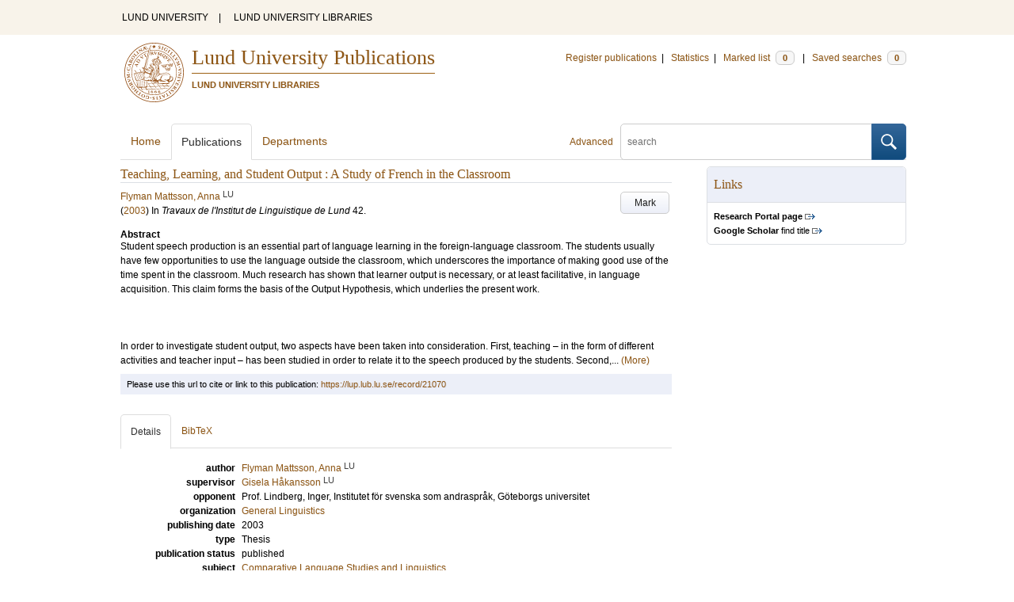

--- FILE ---
content_type: text/html; charset=utf-8
request_url: https://lup.lub.lu.se/search/publication/f757df58-b714-44da-83a7-73f4bd0d3eb9
body_size: 8635
content:
<!doctype html>
<html lang="en">
<head>
    <meta charset="utf-8"/>
    <title>Teaching, Learning, and Student Output : A Study of French in the Classroom | Lund University Publications</title>
    <!--[if lt IE 9]>
    <script src="/search/assets/js/html5.js"></script>
    <![endif]-->
    <link rel="stylesheet" media="all" href="/search/assets/css/select2-style.css"/>
    <link rel="stylesheet" media="all" href="/search/assets/css/prettify.css"/>
    <link rel="stylesheet" media="all" href="/search/assets/css/style.css"/>

    <script src="/search/assets/js/jquery/jquery-3.6.0.min.js"></script>

    
        <script src="/search/assets/js/select2.min.js"></script>
    
        <!--[if lt IE 8]>
        <style type="text/css">
            input.button[type="submit"], button.button { border: none !important; }
            .button-append .button { height:30px; vertical-align:middle; }
            .button img { vertical-align: baseline; }
            nav > ul.horizontal, .short ul.horizontal { margin-right: -0.3em; }
            .search-form a, form.inline .button { margin-left: 0.3em; }
            .pagination li.prev, .pagination li.next { top: -2px; margin-right: -0.3em; }
            .select2-container-multi .select2-choices .select2-search-choice { padding-top: 1px; line-height: 16px; }
        </style>
        <![endif]-->
        <meta name="viewport" content="width=device-width, initial-scale=1, maximum-scale=1"/>
        <link rel="search" type="application/opensearchdescription+xml" href="https://lup.lub.lu.se/search/opensearch"/>
        <link rel="unapi-server" type="application/xml" href="https://lup.lub.lu.se/search/unapi"/>
        <link rel="alternate" type="application/rss+xml" title="Biblio hourly" href="https://lup.lub.lu.se/search/feed/hourly"/>
        <link rel="alternate" type="application/rss+xml" title="Biblio daily" href="https://lup.lub.lu.se/search/feed/daily"/>
        <link rel="alternate" type="application/rss+xml" title="Biblio weekly" href="https://lup.lub.lu.se/search/feed/weekly"/>
        <link rel="alternate" type="application/rss+xml" title="Biblio monthly" href="https://lup.lub.lu.se/search/feed/monthly"/>
        
    
    <!-- highwire press meta tags -->
    <meta name="citation_title" content="Teaching, Learning, and Student Output : A Study of French in the Classroom"/>
    <meta name="citation_author" content="Flyman Mattsson, Anna"/>
    <meta name="citation_publication_date" content="2003"/>
      <meta name="citation_publisher" content="Linguistics and Phonetics" />    
    <meta name="citation_volume" content="42"/>
    <meta name="citation_issn" content="0347-2558"/>
    <meta name="citation_isbn" content="91-628-5570-0"/>
    <meta name="citation_dissertation_institution" content="Lund University"/>
    <!-- eprints meta tags -->
    <meta name="eprints.official_url" content="http://lup.lub.lu.se/record/21070"/>
    <meta name="eprints.title" content="Teaching, Learning, and Student Output : A Study of French in the Classroom"/>
    <meta name="eprints.creators_name" content="Flyman Mattsson, Anna"/>
    <meta name="eprints.abstract" content="Student speech production is an essential part of language learning in the foreign-language classroom. The students usually have few opportunities to use the language outside the classroom, which underscores the importance of making good use of the time spent in the classroom. Much research has shown that learner output is necessary, or at least facilitative, in language acquisition. This claim forms the basis of the Output Hypothesis, which underlies the present work.&lt;br/&gt;&lt;br&gt;
&lt;br/&gt;&lt;br&gt;
In order to investigate student output, two aspects have been taken into consideration. First, teaching – in the form of different activities and teacher input – has been studied in order to relate it to the speech produced by the students. Second, learning – as it is shown in the student output – has been investigated through longitudinal analyses. The two aspects give a comprehensive picture of what goes on in the classroom and how teaching and students’ production are related to each other.&lt;br/&gt;&lt;br&gt;
&lt;br/&gt;&lt;br&gt;
Following a review of earlier research, a presentation is given of five different analyses conducted on around 40 hours of recordings made in three classrooms in upper-secondary schools over three years and on individual recordings of eleven learners made on two different occasions. The first analysis provides an overview of the teaching method in the three classes along with a quantitative account of the student output. This analysis shows that the teaching becomes more communicative in the third year and that the students’ output increases. The second analysis investigates teacher questions and the responses they generate. The main finding here is that the students do not take the opportunities given to them to use their interlanguage, which justifies a suggestion regarding the optimal teacher question for promoting student output. The following two analyses consider the verb use by the students: the forms and functions as well as the lexicon. These analyses show that the type of activity is an important factor in generating variation in student output while frequency in the input from the teacher is mainly influential on the production of verb forms. Finally, in the last analysis the relationship between metalinguistic knowledge and production is investigated. This analysis shows that metalinguistic knowledge is not applied in production and that there is an implicational relationship between rules and production. With the investigation of how different factors interact in the classroom, an important step may be taken towards improved language teaching and student language production."/>
    <meta name="eprints.date" content="2003"/>
    <meta name="eprints.publication" content="Travaux de l'Institut de Linguistique de Lund"/>
    <meta name="eprints.volume" content="42"/>
    <meta name="eprints.issn" content="0347-2558"/>
    <meta name="eprints.isbn" content="91-628-5570-0"/>
    <!--dc meta tags -->
    <meta name="dc.creator" content="Flyman Mattsson, Anna"/>
    <meta name="dc.date" content="2003"/>
    <meta name="dc.description" content="Student speech production is an essential part of language learning in the foreign-language classroom. The students usually have few opportunities to use the language outside the classroom, which underscores the importance of making good use of the time spent in the classroom. Much research has shown that learner output is necessary, or at least facilitative, in language acquisition. This claim forms the basis of the Output Hypothesis, which underlies the present work.

In order to investigate student output, two aspects have been taken into consideration. First, teaching – in the form of different activities and teacher input – has been studied in order to relate it to the speech produced by the students. Second, learning – as it is shown in the student output – has been investigated through longitudinal analyses. The two aspects give a comprehensive picture of what goes on in the classroom and how teaching and students’ production are related to each other.

Following a review of earlier research, a presentation is given of five different analyses conducted on around 40 hours of recordings made in three classrooms in upper-secondary schools over three years and on individual recordings of eleven learners made on two different occasions. The first analysis provides an overview of the teaching method in the three classes along with a quantitative account of the student output. This analysis shows that the teaching becomes more communicative in the third year and that the students’ output increases. The second analysis investigates teacher questions and the responses they generate. The main finding here is that the students do not take the opportunities given to them to use their interlanguage, which justifies a suggestion regarding the optimal teacher question for promoting student output. The following two analyses consider the verb use by the students: the forms and functions as well as the lexicon. These analyses show that the type of activity is an important factor in generating variation in student output while frequency in the input from the teacher is mainly influential on the production of verb forms. Finally, in the last analysis the relationship between metalinguistic knowledge and production is investigated. This analysis shows that metalinguistic knowledge is not applied in production and that there is an implicational relationship between rules and production. With the investigation of how different factors interact in the classroom, an important step may be taken towards improved language teaching and student language production."/>
    <meta name="dc.identifier" content="https://lup.lub.lu.se/record/21070"/>
    <meta name="dc.identifier" content="urn:isbn:91-628-5570-0"/>
    <meta name="dc.language" content="eng"/>
    <meta name="dc.publisher" content="Linguistics and Phonetics"/>
    <meta name="dc.source" content="Travaux de l'Institut de Linguistique de Lund; 42 (2003)"/>
    <meta name="dc.source" content="ISSN: 0347-2558"/>
    <meta name="dc.subject" content="Comparative Language Studies and Linguistics"/>
    <meta name="dc.subject" content="language teaching/learning"/>
    <meta name="dc.subject" content="classroom"/>
    <meta name="dc.subject" content="communication"/>
    <meta name="dc.subject" content="output"/>
    <meta name="dc.subject" content="focus on form"/>
    <meta name="dc.subject" content="foreign languages teaching"/>
    <meta name="dc.subject" content="Applied linguistics"/>
    <meta name="dc.subject" content="sociolinguistics"/>
    <meta name="dc.subject" content="Tillämpad lingvistik"/>
    <meta name="dc.subject" content="undervisning i främmande språk"/>
    <meta name="dc.subject" content="sociolingvistik"/>
    <meta name="dc.title" content="Teaching, Learning, and Student Output : A Study of French in the Classroom"/>
    <meta name="dc.type" content="thesis/docmono"/>
    <meta name="dc.type" content="info:eu-repo/semantics/doctoralThesis"/>
    <meta name="dc.type" content="text"/>
    <!-- end meta tags -->
    <link rel="canonical" href="https://lup.lub.lu.se/search/publication/f757df58-b714-44da-83a7-73f4bd0d3eb9"/>
    <link rel="alternate" href="https://lup.lub.lu.se/search/publication/f757df58-b714-44da-83a7-73f4bd0d3eb9.xls" title="Excel - common fields" type="application/vnd.ms-excel"/>
    <link rel="alternate" href="https://lup.lub.lu.se/search/publication/f757df58-b714-44da-83a7-73f4bd0d3eb9.xls2" title="Excel - all fields" type="application/vnd.ms-excel"/>
    <link rel="alternate" href="https://lup.lub.lu.se/search/publication/f757df58-b714-44da-83a7-73f4bd0d3eb9.csv" title="CSV - common fields" type="text/csv"/>
    <link rel="alternate" href="https://lup.lub.lu.se/search/publication/f757df58-b714-44da-83a7-73f4bd0d3eb9.csv2" title="CSV - all fields" type="text/csv"/>
    <link rel="alternate" href="https://lup.lub.lu.se/search/publication/f757df58-b714-44da-83a7-73f4bd0d3eb9.bibtex" title="BibTeX" type="text/x-bibtex"/>
    <link rel="alternate" href="https://lup.lub.lu.se/search/publication/f757df58-b714-44da-83a7-73f4bd0d3eb9.ris" title="RIS (reference software)" type="application/x-research-info-systems"/>
    <link rel="alternate" href="https://lup.lub.lu.se/search/publication/f757df58-b714-44da-83a7-73f4bd0d3eb9.enw" title="End Note (RIS)" type="application/x-research-info-systems"/>

    </head>
    <body lang="en">
        <div class="skipnav"><a href="#main-content">Skip to main content</a></div>
        <div id=godwrapper>
        <div class="topwrapper"> 
            <header class="topheader">
                <nav>
                    <a href="http://www.lu.se/">LUND UNIVERSITY</a><span class="divider">&nbsp;|&nbsp;</span>
                    <a href="http://www.lub.lu.se/">LUND UNIVERSITY LIBRARIES</a>
                </nav>
            </header>
        </div>
        
        <div class="wrapper">

            
            <header class="luheader">
                <div class="logo" role="banner"><img src="/search/assets/img/logo_lu_nolabel.svg" alt="Lund University"/></div>
                <div class="headerbox">
                <h1><a href="https://lup.lub.lu.se/search">Lund University Publications</a></h1>
                <h2>LUND UNIVERSITY LIBRARIES</h2>
                </div>
                <nav class="horizontal">
                    <a href="http://lucris.lu.se/" target="_blank">Register publications</a><span class="divider">&nbsp;|&nbsp;</span>
                    <a href="/lupStat" target="_blank">Statistics</a><span class="divider">&nbsp;|&nbsp;</span>
                    <a href="https://lup.lub.lu.se/search/marked">Marked list <span class="total-marked label">0</span></a><span class="divider">&nbsp;|&nbsp;</span>
                    <a href="https://lup.lub.lu.se/search/saved-searches">Saved searches <span class="total-saved-searches label">0</span></a>
                </nav>
            </header>
            
            <header>
                <form action="https://lup.lub.lu.se/search/simple_search" method="get" class="search-form" role="search">
  <a href="https://lup.lub.lu.se/search/advanced-search">Advanced</a>
  <div class="button-append"><input type="text" name="q" aria-label="search" value="" placeholder="search"><button class="button" type="submit"><img alt="search button" src="/search/assets/img/magnifying-glass.svg"/></button></div>
</form>

                <nav class="nav large">
                    <span><a href="https://lup.lub.lu.se/search">Home</a></span>
                    <span class="tab-active"><a href="https://lup.lub.lu.se/search/publication?sort=publicationstatus.desc&amp;sort=year.desc">Publications</a></span>
                    <span><a href="https://lup.lub.lu.se/search/organization">Departments</a></span>
                    
                </nav>
            </header>
            <main id="main-content" class="content" itemscope itemtype="http://schema.org/Book">
                <ul class="plain wide hide" id="messages">
</ul>

                <header class="short">
    <h3 class="title" id="f757df58-b714-44da-83a7-73f4bd0d3eb9" itemprop="name">Teaching, Learning, and Student Output : A Study of French in the Classroom</h3>
    <ul class="horizontal r">        <li><a role="button" class="mark button button-gray" href="#" data-marked="0" data-id="f757df58-b714-44da-83a7-73f4bd0d3eb9">Mark</a></li>
    </ul>
    
<span class="authors">	<span class="contributor vcard">			<a class="url" href="https://lup.lub.lu.se/search/person/819c484f-f652-4d3e-95e6-5a3dc7bd1a2c" target="_parent">		<span class="fn">Flyman Mattsson, Anna</span></a>
				<sup title="Lund University" class="label label-plain locality">LU</sup>
	</span></span>

    
    (<span class="year"><a href="https://lup.lub.lu.se/search/publication?q=publishingYear+exact+2003" target="_parent">2003</a></span>)


        In <span class="parent">Travaux de l'Institut de Linguistique de Lund</span>
        <span class="volume">42</span>.


        <dl style="margin-top:12px;">
                
                
                <dt>Abstract</dt>
                    <dd itemprop="description" id="abstract_1_short">Student speech production is an essential part of language learning in the foreign-language classroom. The students usually have few opportunities to use the language outside the classroom, which underscores the importance of making good use of the time spent in the classroom. Much research has shown that learner output is necessary, or at least facilitative, in language acquisition. This claim forms the basis of the Output Hypothesis, which underlies the present work.<br/><br>
<br/><br>
In order to investigate student output, two aspects have been taken into consideration. First, teaching – in the form of different activities and teacher input – has been studied in order to relate it to the speech produced by the students. Second,... <a onClick='$("#abstract_1_full").removeClass("hide"); $("#abstract_1_short").addClass("hide");'>(More)</a></dd>
                    <dd itemprop="description" id="abstract_1_full" class=hide>Student speech production is an essential part of language learning in the foreign-language classroom. The students usually have few opportunities to use the language outside the classroom, which underscores the importance of making good use of the time spent in the classroom. Much research has shown that learner output is necessary, or at least facilitative, in language acquisition. This claim forms the basis of the Output Hypothesis, which underlies the present work.<br/><br>
<br/><br>
In order to investigate student output, two aspects have been taken into consideration. First, teaching – in the form of different activities and teacher input – has been studied in order to relate it to the speech produced by the students. Second, learning – as it is shown in the student output – has been investigated through longitudinal analyses. The two aspects give a comprehensive picture of what goes on in the classroom and how teaching and students’ production are related to each other.<br/><br>
<br/><br>
Following a review of earlier research, a presentation is given of five different analyses conducted on around 40 hours of recordings made in three classrooms in upper-secondary schools over three years and on individual recordings of eleven learners made on two different occasions. The first analysis provides an overview of the teaching method in the three classes along with a quantitative account of the student output. This analysis shows that the teaching becomes more communicative in the third year and that the students’ output increases. The second analysis investigates teacher questions and the responses they generate. The main finding here is that the students do not take the opportunities given to them to use their interlanguage, which justifies a suggestion regarding the optimal teacher question for promoting student output. The following two analyses consider the verb use by the students: the forms and functions as well as the lexicon. These analyses show that the type of activity is an important factor in generating variation in student output while frequency in the input from the teacher is mainly influential on the production of verb forms. Finally, in the last analysis the relationship between metalinguistic knowledge and production is investigated. This analysis shows that metalinguistic knowledge is not applied in production and that there is an implicational relationship between rules and production. With the investigation of how different factors interact in the classroom, an important step may be taken towards improved language teaching and student language production. <a onClick='$("#abstract_1_short").removeClass("hide"); $("#abstract_1_full").addClass("hide");'>(Less)</a></dd>
        </dl>
</header>
<aside>
    <!-- start links div -->
    <div class="box">
        <h3 class="box-header">Links</h3>
        <ul class="plain small">
                <li><a class="external" href="https://portal.research.lu.se/en/publications/f757df58-b714-44da-83a7-73f4bd0d3eb9" target="_blank"><strong>Research Portal page</strong></a></li>
            <!-- doi -->
            <!-- end doi -->
            <!-- alternative location -->
            <!-- end alternative location -->
            <!-- SFX link is hidden until ready -->
            <!-- end SFX link -->
            <!-- google scholar -->
                <li><a class="external" href="http://scholar.google.com/scholar?q=allintitle%3ATeaching%2C%20Learning%2C%20and%20Student%20Output%20%3A%20A%20Study%20of%20French%20in%20the%20Classroom" target="_blank"><strong>Google Scholar</strong> find title</a></li>
            <!-- end google scholar -->
            <!-- external identifier ISI -->
            <!-- end external identifier -->
        </ul>
    </div>
    <!-- end links div -->
    
    
</aside>

<div class="alert small">
    Please use this url to cite or link to this publication:
    <a href="/record/21070" target="_parent" itemprop="url">https://lup.lub.lu.se/record/21070</a>
</div>

<nav class="tab-nav">
    <span class="tab-active tabbable"><a href="#details">Details</a></span>
    <span class="tabbable"><a href="#bibtex">BibTeX</a></span>
</nav>

<div class="tab-content tab-active" id="details">
    <dl class="horizontal">

        
            
                <dt>author</dt>
                    <dd>	<span class="contributor vcard" itemprop="author" itemscope itemtype="http://schema.org/Person">			<a class="url" href="https://lup.lub.lu.se/search/person/819c484f-f652-4d3e-95e6-5a3dc7bd1a2c" target="_parent" itemprop="url">		<span class="fn" itemprop="name">Flyman Mattsson, Anna</span></a>
				<sup title="Lund University" class="label label-plain locality" itemprop="affiliation" itemscope itemtype="http://schema.org/CollegeOrUniversity"><span itemprop="name">LU</sup>
	</span></dd>      
             
            <dt>supervisor</dt>
            <dd>
                <ul class="plain">                                    <li>
                            <a href="https://lup.lub.lu.se/search/publication?q=supervisor+exact+d87156ce-4051-4249-95fd-3dfe46e37d68" itemprop="uri"><span class="fn">Gisela Håkansson</span></a>
                            <sup title="Lund University" class="label label-plain locality">LU</sup>
                        </li>
                </ul>
            </dd>
            <dt>opponent</dt>
            <dd>
                <ul class="plain">                        <li>Prof. <span class="fn">Lindberg, Inger</span>, Institutet för svenska som andraspråk, Göteborgs universitet</li>
                </ul>
            </dd>
         
        <!--    
            <dt>organization</dt>
            <dd>
                <ul class="plain">
                        <li itemprop="sourceOrganization" itemscope itemtype="http://schema.org/Organization"><a href="https://lup.lub.lu.se/search/organization/v1000092" itemprop="uri"><span itemprop="name">General Linguistics</span></a></li>
                </ul>
            </dd>
        -->
            <dt>organization</dt>
            <dd>
                <ul class="plain">
                        <li itemprop="sourceOrganization" itemscope itemtype="http://schema.org/Organization">
                        <a href="https://lup.lub.lu.se/search/organization/v1000092" itemprop="uri"><span itemprop="name">General Linguistics
                        </span></a></li>
                </ul>
            </dd>

    

            <dt>publishing date</dt>
            <dd itemprop="datePublished">2003</dd>
            <dt>type</dt>
            <dd>       
                    Thesis
            </dd>
            <dt>publication status</dt>
            <dd>published</dd>
            <dt>subject</dt>
            <dd>
                <ul class="plain"> 
                        <li><a href="https://lup.lub.lu.se/search/publication?q=subject+exact+60201">Comparative Language Studies and Linguistics</a></li>
                </ul>
            </dd>
            <dt>keywords</dt>
            <dd itemprop="keywords"><a href="https://lup.lub.lu.se/search/publication?q=keywords+exact+%22language+teaching%2Flearning%22">language teaching/learning</a>, <a href="https://lup.lub.lu.se/search/publication?q=keywords+exact+%22classroom%22">classroom</a>, <a href="https://lup.lub.lu.se/search/publication?q=keywords+exact+%22communication%22">communication</a>, <a href="https://lup.lub.lu.se/search/publication?q=keywords+exact+%22output%22">output</a>, <a href="https://lup.lub.lu.se/search/publication?q=keywords+exact+%22focus+on+form%22">focus on form</a>, <a href="https://lup.lub.lu.se/search/publication?q=keywords+exact+%22foreign+languages+teaching%22">foreign languages teaching</a>, <a href="https://lup.lub.lu.se/search/publication?q=keywords+exact+%22Applied+linguistics%22">Applied linguistics</a>, <a href="https://lup.lub.lu.se/search/publication?q=keywords+exact+%22sociolinguistics%22">sociolinguistics</a>, <a href="https://lup.lub.lu.se/search/publication?q=keywords+exact+%22Till%C3%A4mpad+lingvistik%22">Tillämpad lingvistik</a>, <a href="https://lup.lub.lu.se/search/publication?q=keywords+exact+%22undervisning+i+fr%C3%A4mmande+spr%C3%A5k%22">undervisning i främmande språk</a>, <a href="https://lup.lub.lu.se/search/publication?q=keywords+exact+%22sociolingvistik%22">sociolingvistik</a></dd>
        
            <dt>
                    in
            </dt>
            <dd>Travaux de l'Institut de Linguistique de Lund</dd>
            <!--<dd><a href="https://lup.lub.lu.se/search/publication?q=publication+exact+%22Travaux+de+l'Institut+de+Linguistique+de+Lund%22">Travaux de l'Institut de Linguistique de Lund</a></dd>--> 
            <dt>volume</dt>
            <dd>42</dd>
            <dt>pages</dt>
                <dd><span itemprop="numberOfPages">253</span> pages</dd>
            
            <dt>publisher</dt>
                <dd itemprop="publisher" itemscope itemtype="http://schema.org/Organization">Linguistics and Phonetics</dd>
            <!--<dd itemprop="publisher" itemscope itemtype="http://schema.org/Organization"><a href="https://lup.lub.lu.se/search/publication?q=publisher+exact+%22Linguistics+and+Phonetics%22" itemprop="name">Linguistics and Phonetics</a></dd>-->
            <dt>defense location</dt>
            <dd>Hörsal 128, Stora Algatan 4</dd>
            <dt>defense date</dt>
            <dd>2003-03-21 10:15:00</dd>      
            <dt>ISSN</dt>
            
                <dd><a href="https://lup.lub.lu.se/search/publication?q=issn+exact+%220347-2558%22">0347-2558</a></dd>
            <dt>ISBN</dt>
            
                <dd itemprop="isbn">91-628-5570-0</dd>
        <!--
        -->      
        
            <dt>language</dt>
                <dd><a href="https://lup.lub.lu.se/search/publication?q=language+exact+eng" itemprop="inLanguage"> English</a></dd>
            <dt>LU publication?</dt>
            <dd>yes</dd>
        <dt>id</dt>
        <dd>f757df58-b714-44da-83a7-73f4bd0d3eb9 (old id 21070)</dd>
        <!-- removing handle until we have handles.
        <dt>handle</dt>
        <dd><a href="http://hdl.handle.net/1854/LU-f757df58-b714-44da-83a7-73f4bd0d3eb9" target="_parent">http://hdl.handle.net/1854/LU-f757df58-b714-44da-83a7-73f4bd0d3eb9</a></dd>
        -->
            <dt>date added to LUP</dt>
            <dd>2016-04-01 16:24:50</dd>
        <dt>date last changed</dt>
        <dd>2025-04-04 14:38:42</dd>
    </dl>
</div>

<div class="tab-content" id="bibtex">
    <pre>@phdthesis{f757df58-b714-44da-83a7-73f4bd0d3eb9,
  abstract     = {{Student speech production is an essential part of language learning in the foreign-language classroom. The students usually have few opportunities to use the language outside the classroom, which underscores the importance of making good use of the time spent in the classroom. Much research has shown that learner output is necessary, or at least facilitative, in language acquisition. This claim forms the basis of the Output Hypothesis, which underlies the present work.&lt;br/&gt;&lt;br&gt;
&lt;br/&gt;&lt;br&gt;
In order to investigate student output, two aspects have been taken into consideration. First, teaching – in the form of different activities and teacher input – has been studied in order to relate it to the speech produced by the students. Second, learning – as it is shown in the student output – has been investigated through longitudinal analyses. The two aspects give a comprehensive picture of what goes on in the classroom and how teaching and students’ production are related to each other.&lt;br/&gt;&lt;br&gt;
&lt;br/&gt;&lt;br&gt;
Following a review of earlier research, a presentation is given of five different analyses conducted on around 40 hours of recordings made in three classrooms in upper-secondary schools over three years and on individual recordings of eleven learners made on two different occasions. The first analysis provides an overview of the teaching method in the three classes along with a quantitative account of the student output. This analysis shows that the teaching becomes more communicative in the third year and that the students’ output increases. The second analysis investigates teacher questions and the responses they generate. The main finding here is that the students do not take the opportunities given to them to use their interlanguage, which justifies a suggestion regarding the optimal teacher question for promoting student output. The following two analyses consider the verb use by the students: the forms and functions as well as the lexicon. These analyses show that the type of activity is an important factor in generating variation in student output while frequency in the input from the teacher is mainly influential on the production of verb forms. Finally, in the last analysis the relationship between metalinguistic knowledge and production is investigated. This analysis shows that metalinguistic knowledge is not applied in production and that there is an implicational relationship between rules and production. With the investigation of how different factors interact in the classroom, an important step may be taken towards improved language teaching and student language production.}},
  author       = {{Flyman Mattsson, Anna}},
  isbn         = {{91-628-5570-0}},
  issn         = {{0347-2558}},
  keywords     = {{language teaching/learning; classroom; communication; output; focus on form; foreign languages teaching; Applied linguistics; sociolinguistics; Tillämpad lingvistik; undervisning i främmande språk; sociolingvistik}},
  language     = {{eng}},
  publisher    = {{Linguistics and Phonetics}},
  school       = {{Lund University}},
  series       = {{Travaux de l'Institut de Linguistique de Lund}},
  title        = {{Teaching, Learning, and Student Output : A Study of French in the Classroom}},
  volume       = {{42}},
  year         = {{2003}},
}

</pre>
</div>


            </main>
        </div>
                <div class="footerwrapper">
                        <footer>
                                <span>Built with <a href="http://librecat.org">LibreCat&nbsp;&nbsp;<img alt="librecat" src="/search/assets/img/librecat.png"/></a></span>
                                <nav class="plain">
                                    <a href="https://lup.lub.lu.se/search/doc/userguide">User guide</a><span class="divider">&nbsp;|&nbsp;</span>
                                    <!--
                                            <a href="https://lup.lub.lu.se/search/doc/api">Download &amp; API</a><span class="divider">&nbsp;|&nbsp;</span>
                                    -->
                                    <a href="https://www.ub.lu.se/accessibility-lund-university-publications">About accessibility</a><span class="divider">&nbsp;|&nbsp;</span>
                                    <a href="https://lup.lub.lu.se/search/contact">Contact</a>
                                </nav>
                        </footer>
                </div>
        <script>
    
    
        function yearRangeToCQL(field, val) {
            str = $.trim(val);
            str = str.replace(/[^0-9\-<>= ]/g,' ');
            str = str.replace(/[ ][ ]+/g,' ');
        
            var q = '';   
            var matches;
            
            if (str.match(/^- *[1-9][0-9]{3}$/))
                str = str.replace('-', '<=');
            if (str.match(/^[1-9][0-9]{3} *-$/))
                str = str.replace('-', '>=');

            if (matches = str.match(/^[1-9][0-9]{3}$/)) {
                q = field+' = '+matches[0];
            }   else if( matches = /^([1-9][0-9]{3}) *- *([1-9][0-9]{3})$/.exec(str)) {
                if (parseInt(matches[1]) > parseInt(matches[2]))
                    return "";
                q = field + ' >= ' + matches[1] + ' and ' + field + ' <= ' + matches[2];
            } else if( matches = /^([><=])(=)? *([1-9][0-9]{3})$/.exec(str) ) {
                q = field +' '+ matches[1] + ((matches[2] && matches[1]!= '=') ? '=' : '') +' '+ matches[3]; 
            } 

            return q; 
        }
        
        
        function validate_range(val) {
            var check = yearRangeToCQL('x', val);
            if (check.length > 0) 
                return [{id: val, text: val}];
            else return [];
        }
   
    // tab-nav
        $('.tab-nav').each(function() {
            var tabs  = $(this);
            var activeTab = tabs.children(':first');
            var content   = $('#'+activeTab.children('a:first').prop('href').split('#')[1]);
            tabs.on('click', '.tabbable a', function(evt) {
                evt.preventDefault();
                activeTab.removeClass('tab-active');
                content.removeClass('tab-active');
                activeTab = $(this).parent().addClass('tab-active');
                content   = $('#'+$(this).prop('href').split('#')[1]).addClass('tab-active');
        console.log(content);
            });
        });

 
                // select
                $('.select').each(function() {
                    var select = $(this);
                    var params = {minimumResultsForSearch: 15};
                    params.separator = ' ';
                    if (select.data('separator'))
                         params.separator = select.data('separator'); 
                    if (select.data('min-input-length'))
                         params.minimumInputLength = parseInt(select.data('min-input-length'), 0);
                    if (select.data('allow-clear'))
                        params.allowClear = true;
                    if (select.data('multiple'))
                        params.multiple = true;
                    if (select.data('ranges')) {
                        params.separator = ',';
                        params.formatNoMatches = function (term) { return "Enter a valid year/year range. Examples: 2003  |  2003-2005  |  -2005  |  >2005  |  <=1995" };
                        params.formatSearching =  function () { return "Validating..." };
                        params.formatInputTooShort = function () { return "Enter a valid year/year range. Examples: 2003  |  2003-2005  |  -2005  |  >2005  |  <=1995" };
            params.query = function (query) {
                    var data = {results: []};
                var check = yearRangeToCQL('x', query.term)
                if (check.length > 0) {
                     data.results.push({id: query.term, text: query.term});
                        } else {
                        }
                query.callback(data);
            }
                    }
                    if (select.data('minimum-results-for-search'))
                        params.minimumResultsForSearch = parseInt(select.data('minimum-results-for-search'), 10);
                    if (select.data('createSearchChoice'))
                        params.createSearchChoice = select.data('createSearchChoice');
                    if (select.data('bag-name')) {
                        params.bagName = select.data('bag-name');
                        params.ajax = {
                            url: 'https://lup.lub.lu.se/search/list_find?bag='+select.data('bag-name'),
                            type: 'GET',
                            data: function (term, page) {
                                 return {
                    query: term, // search term
                     }
                            },
                            dataType: 'json',
                            results: function(data, page) {
                                     return {results: data.entries};
                            }
                        };            
                    }
                    select.select2(params);
                });

                var baseURL = 'https://lup.lub.lu.se/search',
                        embedParams = {},
                        searchParams = {"sort":[],"q":[]};

                var escapeHTML = function(text) {
                    return text.replace(/&/g,'&amp;').replace(/</g,'&lt;').replace(/>/g,'&gt;');
                };        
                                

                // alerts
                var showAlertMessage = function(type, message) {
                    var msg = $('<li class="alert '+type+'"><a class="close" href="#">Close</a>'+escapeHTML(message)+'</li>');
                    msg.on('click', '.close', function(evt) {
                        evt.preventDefault();
                        msg.remove();
                        if (!$('#messages li').length) $('#messages').hide(); // empty list retains height in ie6-7

                    });
                    $('#messages').append(msg).show();
                };

                // search
        //        $('.search-form').submit(function() {
        //          var input = $(this).find(':input[name=q]');
        //          var q = input.val();
        //          if (q.length) {
        //            q = $.trim(q.replace(/"/g, ''));
        //            q = '"'+q+'"';
        //            input.val(q);
        //          }
        //        });

                // search options
                $('a.search-option, .search-option a').click(function(evt) {
                    evt.preventDefault();
                    let href = $(this).prop('href').split('#')[1]
                    var target = $('#'+href);
                    console.log(href);
                    if (target.hasClass('search-option-active')) {
                        console.log("has class")
                        target.hide();
                        target.removeClass('search-option-active');
                    } else {
                        console.log("needs class")
                        $('.search-option-active').hide();
                        $('.search-option-active').removeClass('search-option-active');
                        target.addClass('search-option-active');
                        target.show();
                    }
                });
                $('.search-option-close').click(function(evt) {
                    evt.preventDefault();
                    $(this).closest('.search-option-active').removeClass('search-option-active').hide();
                });

                // search facets
                $('select.search-facet').change(function() {
                    var select = $(this),
                        index  = select.data('index'),
                        term   = select.val();
                    if (term.match(/\s/)) {
                        term = '"'+term+'"';
                    }
                    searchParams.q.push(index+' exact '+term);
                    delete searchParams.start;
                    var url = baseURL + '/publication?' + $.param($.extend({}, embedParams, searchParams), true);
                    window.location.replace(url);
                });

                // save search
                $('a.save-search').click(function(evt) {
                    evt.preventDefault();
                    var params = $.extend({}, searchParams);
                    delete params.start;
                    $.ajax({
                        traditional: true,
                        type: 'POST',
                        url: 'https://lup.lub.lu.se/search/saved-searches',
                        data: params,
                        dataType: 'json',
                        success: function(res) {
                            $('.total-saved-searches').text(res.total);
                        }
                    });
                });

                // mark
                $('a.mark-all').click(function(evt) {
                    evt.preventDefault();
                    var params = $.extend({}, searchParams);
                    delete params.start;
                    delete params.limit;
                    if($(this).hasClass('unmark-all')) {
                        $(this).removeClass('mark-all');
                        evt.preventDefault();
                        $.post('https://lup.lub.lu.se/search/marked?x-tunneled-method=DELETE', function(res) {
                            window.location.replace("https://lup.lub.lu.se/search/publication");
                        }, 'json');
                    } else {
                        $.ajax({
                            traditional: true,
                            type: 'POST',
                            url: 'https://lup.lub.lu.se/search/marked',
                            data: params,
                            dataType: 'json',
                            success: function(res) {
                                $('.total-marked').text(res.total);
                                if (res.message) {
                                    showAlertMessage(res.ok ? 'info' : 'warning', res.message);
                                }
                                $('a.mark').data('marked', 1).text('Unmark');
                                $('.unmarked-record').addClass( 'marked-record' ); 
                                $('.unmarked-record').removeClass( 'unmarked-record' ); 
                            }
                        });
                        $(this).addClass('unmark-all');
                        $(this).text('Unmark all');
                    }
                });

                $('a.unmark-all').click(function(evt) {
                    evt.preventDefault();
                    $.post('https://lup.lub.lu.se/search/marked?x-tunneled-method=DELETE', function(res) {
                        window.location.replace("https://lup.lub.lu.se/search/publication");
                    }, 'json');
                });

                $('a.mark').click(function(evt) {
                    evt.preventDefault();
                    var a = $(this);
                    var marked = a.data('marked');
                    if (marked == 0) {
                        $('a.mark-all').addClass('unmark-all');
                        $('a.mark-all').text('Unmark all');
                        $.post('https://lup.lub.lu.se/search/marked/'+a.data('id'), function(res) {
                            $('.total-marked').text(res.total);
                            a.data('marked', 1).text('Unmark');
                            $('#'+a.data('id')).addClass( 'marked-record' );
                            $('#'+a.data('id')).removeClass( 'unmarked-record' );   
                        }, 'json');
                    } else {
                        $.post('https://lup.lub.lu.se/search/marked/'+a.data('id')+'?x-tunneled-method=DELETE', function(res) {
                            $('.total-marked').text(res.total);
                            a.data('marked', 0).text('Mark');
                            $('#'+a.data('id')).addClass( 'unmarked-record' );
                            $('#'+a.data('id')).removeClass( 'marked-record' );                   
                        }, 'json');
                    }
                });

                // embed
                $('.embed-style').change(function() {
                    var style = $(this).val();
                    if (style.length) {
                        $('.embed-style-param').text('&amp;style='+style);
                    } else {
                        $('.embed-style-param').text('');
                    }
                });
                $.each(['width', 'height'], function(i, param) {
                    $('.embed-'+param).keyup(function() {
                        $('.embed-'+param+'-value').text($(this).val());
                    });
                });
                $.each(['pagination', 'info', 'options'], function(i, param) {
                    $('.embed-hide-'+param).change(function() {
                        $('.embed-hide-'+param+'-param').toggle();
                    });
                });

                $('.embed-email').submit(function(evt) {
                    evt.preventDefault();
                    var snippet = $('.iframe-code').clone();
                    $.each(['pagination', 'info', 'options'], function(i, param) {
                        var el = snippet.find('.embed-hide-'+param+'-param');
                        if (!$('.embed-hide-'+param).is(':checked')) el.remove();
                    });
                    var message = $.trim(snippet.text());
                    snippet.remove();
                    var btn = $(this).find('button');
                    var btnText = btn.text();
                    btn.text('Sending...');
                    $.post(this.action, {
                            email: this.elements['email'].value,
                            subject: this.elements['subject'].value,
                            message: message
                    }, function(res) {
                            btn.text('Sent!');
                            window.setTimeout(function() {
                                btn.text(btnText);
                            }, 1000);
                    }, 'json');
                });

                // gravatar
                $('img.gravatar').each(function() {
                    $(this).prop('src', $(this).data('gravatar-url'));
                });
        </script>
        </div>
    </body>
</html>

